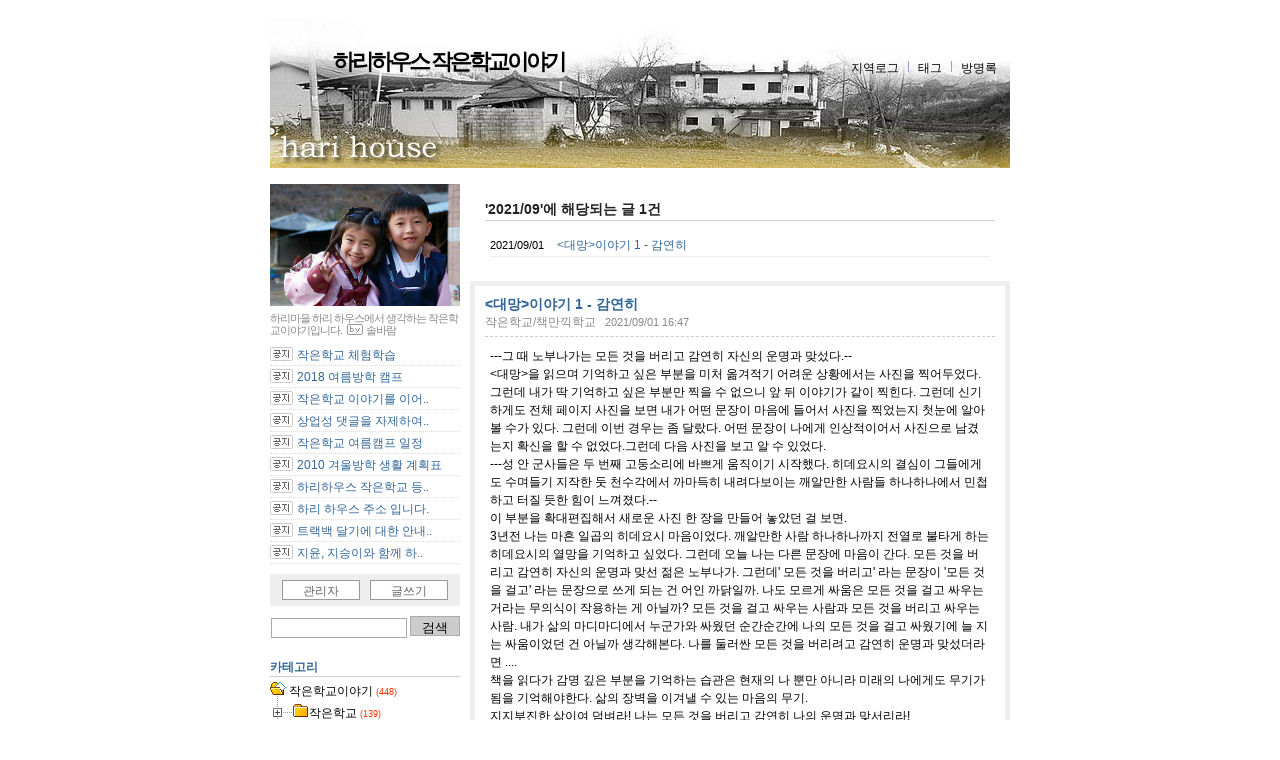

--- FILE ---
content_type: text/html; charset=utf-8
request_url: http://www.harihouse.co.kr/archive/202109
body_size: 41841
content:
<!DOCTYPE html PUBLIC "-//W3C//DTD XHTML 1.0 Transitional//EN"
"http://www.w3.org/TR/xhtml1/DTD/xhtml1-transitional.dtd">
<html xmlns="http://www.w3.org/1999/xhtml">
<head>
<meta http-equiv="Content-Type" content="text/html; charset=utf-8" /> 
<link rel="alternate" type="application/rss+xml" title="하리하우스 작은학교이야기" href="/rss" />
<link rel="stylesheet" media="screen" type="text/css" href="/skin/customize/1/style.css" />
<link rel="stylesheet" media="print" type="text/css" href="/skin/customize/1/images/print.css" />
<link rel="shortcut icon" href="/favicon.ico" />
<title>하리하우스 작은학교이야기 :: &lt;대망&gt;이야기 1 - 감연히</title>
</head>
<body id="tt-body-archive">
<a name="top"></a>
	<!--
		Tattertools 1.1.3 : Transition

		Homepage: http://www.tattertools.com/
		Copyright &copy; 2004-2007. Needlworks / Tatter Network Foundation. All rights reserved. Licensed under the GPL.
	-->
	<script type="text/javascript">
		//<![CDATA[
			var servicePath = "";
			var blogURL = "";
		//]]>
	</script>
	<script type="text/javascript" src="/script/EAF2.js"></script>
	<script type="text/javascript" src="/script/common2.js"></script>
	<script type="text/javascript" src="/script/gallery.js" ></script>
	<script type="text/javascript">
		//<![CDATA[
			function processShortcut(event) {
				if (isIE)
				{
					event = window.event;
					event.target = event.srcElement;
				}

				if (event.altKey || event.ctrlKey)
					return;
				switch (event.target.nodeName) {
					case "INPUT":
					case "SELECT":
					case "TEXTAREA":
						return;
				}
				switch (event.keyCode) {
					case 81: //Q
						window.location = "/owner";
						break;
					case 82: //R
						window.location = "/owner/reader";
						break;
					case 84: //T
						window.location = "/owner/reader/?forceRefresh";
						break;
					case 90: //Z
						window.location = "#recentEntries";
						break;
					case 88: //X
						window.location = "#recentComments";
						break;
					case 67: //C
						window.location = "#recentTrackback";
						break;
				}
			}
			document.onkeydown = processShortcut;

			function addComment(caller, entryId) {
				var oForm = findFormObject(caller);
				if (!oForm)
					return false;
				var request = new HTTPRequest("POST", oForm.action);
				request.onSuccess = function () {
					document.getElementById("entry" + entryId + "Comment").innerHTML = this.getText("/response/commentBlock");
					if(getObject("recentComments") != null)
						document.getElementById("recentComments").innerHTML = this.getText("/response/recentCommentBlock");
					if(getObject("commentCount" + entryId) != null)
						document.getElementById("commentCount" + entryId).innerHTML = this.getText("/response/commentView");
					if(getObject("commentCountOnRecentEntries" + entryId) != null)
						document.getElementById("commentCountOnRecentEntries" + entryId).innerHTML = "(" + this.getText("/response/commentCount") + ")";
				}
				request.onError = function() {
					alert(this.getText("/response/description"));
				}

				var queryString = "key=3803dc7473a44317718f88653e374287";

				tempComment = 'comment_' + entryId;
				tempHomepage = 'homepage_' + entryId;
				tempName = 'name_' + entryId;
				tempPassword = 'password_' + entryId;
				tempSecret = 'secret_' + entryId;

				for (i=0; i<oForm.elements.length; i++) {
					if (queryString != "")
						linker = "&";
					else
						linker = "";

					// disabled 상태이면 패스.
					if (oForm.elements[i].disabled == true)
						continue;

					if (oForm.elements[i].tagName.toLowerCase() == "input") {
						switch (oForm.elements[i].type) {
							case "checkbox":
							case "radio":
								if (oForm.elements[i].checked == true) {
									if (oForm.elements[i].name == tempSecret)
										queryString += linker + oForm.elements[i].name + '=' + encodeURIComponent(oForm.elements[i].value);
									else if (oForm.elements[i].id == tempSecret)
										queryString += linker + oForm.elements[i].id + '=' + encodeURIComponent(oForm.elements[i].value);
									else if (oForm.elements[i].name != '')
										queryString += linker + oForm.elements[i].name + '_' + entryId + '=' + encodeURIComponent(oForm.elements[i].value);
									else if (oForm.elements[i].id != '')
										queryString += linker + oForm.elements[i].id + "=" + encodeURIComponent(oForm.elements[i].value);
								}
								break;
							case "text":
							case "password":
							case "hidden":
							case "button":
							case "submit":
								if (oForm.elements[i].name == tempName)
									queryString += linker + oForm.elements[i].name + '=' + encodeURIComponent(oForm.elements[i].value);
								else if (oForm.elements[i].id == tempName)
									queryString += linker + oForm.elements[i].id + '=' + encodeURIComponent(oForm.elements[i].value);
								else if (oForm.elements[i].name == tempPassword)
									queryString += linker + oForm.elements[i].name + '=' + encodeURIComponent(oForm.elements[i].value);
								else if (oForm.elements[i].id == tempPassword)
									queryString += linker + oForm.elements[i].id + '=' + encodeURIComponent(oForm.elements[i].value);
								else if (oForm.elements[i].name == tempHomepage)
									queryString += linker + oForm.elements[i].name + '=' + encodeURIComponent(oForm.elements[i].value);
								else if (oForm.elements[i].id == tempHomepage)
									queryString += linker + oForm.elements[i].id + '=' + encodeURIComponent(oForm.elements[i].value);
								else if (oForm.elements[i].name != '')
									queryString += linker + oForm.elements[i].name + '_' + entryId + "=" + encodeURIComponent(oForm.elements[i].value);
								else if (oForm.elements[i].id != '')
									queryString += linker + oForm.elements[i].id + "=" + encodeURIComponent(oForm.elements[i].value);
								break;
							//case "file":
							//	break;
						}
					} else if (oForm.elements[i].tagName.toLowerCase() == "select") {
						num = oForm.elements[i].selectedIndex;
						if (oForm.elements[i].name != '')
							queryString += linker + oForm.elements[i].name + '_' + entryId + "=" + encodeURIComponent(oForm.elements[i].options[num].value);
						else if (oForm.elements[i].id != '')
							queryString += linker + oForm.elements[i].id + "=" + encodeURIComponent(oForm.elements[i].options[num].value);
					} else if (oForm.elements[i].tagName.toLowerCase() == "textarea") {
						if (oForm.elements[i].name == tempComment)
							queryString += linker + oForm.elements[i].name + '=' + encodeURIComponent(oForm.elements[i].value);
						else if (oForm.elements[i].name != '')
							queryString += linker + oForm.elements[i].name + '_' + entryId + "=" + encodeURIComponent(oForm.elements[i].value);
						else if (oForm.elements[i].id != '')
							queryString += linker + oForm.elements[i].id + "=" + encodeURIComponent(oForm.elements[i].value);
					}
				}
				request.send(queryString);
			}

			var openWindow='';

			function alignCenter(win,width,height) {
				try{ // sometimes fail.
					win.moveTo(screen.width/2-width/2,screen.height/2-height/2);
				} catch (e) {}
			}

			function deleteComment(id) {
				width = 450;
				height = 400;
				if(openWindow != '') openWindow.close();
				openWindow = window.open("/comment/delete/" + id, "tatter", "width="+width+",height="+height+",location=0,menubar=0,resizable=0,scrollbars=0,status=0,toolbar=0");
				openWindow.focus();
				alignCenter(openWindow,width,height);
			}

			function commentComment(parent) {
				width = 450;
				height = 380;
				if(openWindow != '') openWindow.close();
				openWindow = window.open("/comment/comment/" + parent, "tatter", "width="+width+",height="+height+",location=0,menubar=0,resizable=0,scrollbars=0,status=0,toolbar=0");
				openWindow.focus();
				alignCenter(openWindow,width,height);
			}

			function editEntry(parent,child) {
				width =  1020;
				height = 550;
				if(openWindow != '') openWindow.close();
				openWindow = window.open("/owner/entry/edit/" + parent + "?popupEditor&returnURL=" + child,"tatter", "width="+width+",height="+height+",location=0,menubar=0,resizable=1,scrollbars=1,status=0,toolbar=0");
				openWindow.focus();
				alignCenter(openWindow,width,height);
			}

			function guestbookComment(parent) {
				width = 450;
				height = 360;
				if(openWindow != '') openWindow.close();
				openWindow = window.open("/comment/comment/" + parent, "tatter", "width="+width+",height="+height+",location=0,menubar=0,resizable=0,scrollbars=0,status=0,toolbar=0");
				openWindow.focus();
				alignCenter(openWindow,width,height);
			}

			function sendTrackback(id) {
				width = 700;
				height = 500;
				if(openWindow != '') openWindow.close();
				openWindow = window.open("/trackback/send/" + id, "tatter", "width=580,height=400,location=0,menubar=0,resizable=1,scrollbars=1,status=0,toolbar=0");
				openWindow.focus();
				alignCenter(openWindow,width,height);
			}

			function copyUrl(url){
				if(isIE) {
					window.clipboardData.setData('Text',url);
					window.alert("엮인글 주소가 복사되었습니다.");
				}
			}


			function deleteTrackback(id,entryId) {
				alert('실패했습니다.');
			}
			function reloadEntry(id) {
				var password = document.getElementById("entry" + id + "password");
				if (!password) {
					passwords = document.getElementsByName("entry" + id + "password");
					if (passwords != null && passwords.Count > 0)
						password = passwords;
				}
				if (!password)
					return;
				document.cookie = "GUEST_PASSWORD=" + escape(password.value) + ";path=";

				window.location.href = window.location.href;
			}
		//]]>
	</script>

	<div id="container">
		<div id="header">

			<h1><a href="/">하리하우스 작은학교이야기</a></h1>
			<div class="blogMenu">

				<ul>
					<li class="tab_localog"><a href="/location">지역로그</a></li>
					<li class="tab_taglog"><a href="/tag">태그</a></li>
					<li class="tab_guestbook"><a href="/guestbook">방명록</a></li>
				</ul>
			</div>
		</div>
		<!-- header close -->
		<hr />


		<div id="content">
			
				<div class="searchList">
					<h3>'2021/09'에 해당되는 글 1건</h3>
					<ol>
						
							<li>
								<span class="date">2021/09/01</span>
								<a href="/596">&lt;대망&gt;이야기 1 - 감연히</a>
								<span class="cnt"></span>
							</li>
						
					</ol>
				</div>
			

			

			

			

			

			
			
			

			
				<div class="entry">
					<div class="titleWrap">
						<h2><a href="/596">&lt;대망&gt;이야기 1 - 감연히</a></h2>
						<span class="category"><a href="/category/작은학교/책만끽학교">작은학교/책만끽학교</a> </span>
						<span class="date">2021/09/01 16:47</span>
						
					</div><!-- titleWrap close -->

					<div class="article">
						---그 때 노부나가는 모든 것을 버리고 감연히 자신의 운명과 맞섰다.--<br>
<대망>을 읽으며 기억하고 싶은 부분을 미처 옮겨적기 어려운 상황에서는 사진을 찍어두었다. 그런데 내가 딱 기억하고 싶은 부분만 찍을 수 없으니 앞 뒤 이야기가 같이 찍힌다. 그런데 신기하게도 전체 페이지 사진을 보면 내가 어떤 문장이 마음에 들어서 사진을 찍었는지 첫눈에 알아볼 수가 있다. 그런데 이번 경우는 좀 달랐다. 어떤 문장이 나에게 인상적이어서 사진으로 남겼는지 확신을 할 수 없었다.그런데 다음 사진을 보고 알 수 있었다.<br>  
---성 안 군사들은 두 번째 고둥소리에 바쁘게 움직이기 시작했다. 히데요시의 결심이 그들에게도 수며들기 지작한 둣 천수각에서 까마득히 내려다보이는 깨알만한 사람들 하나하나에서 민첩하고 터질 듯한 힘이 느껴졌다.--<br>
이 부분을 확대편집해서 새로운 사진 한 장을 만들어 놓았던 걸 보면.<br>
3년전 나는 마흔 일곱의 히데요시 마음이었다. 깨알만한 사람 하나하나까지 전열로 불타게 하는 히데요시의 열망을 기억하고 싶었다. 그런데 오늘 나는 다른 문장에 마음이 간다. 모든 것을 버리고 감연히 자신의 운명과 맞선 젊은 노부나가. 그런데' 모든 것을 버리고' 라는 문장이 '모든 것을 걸고' 라는 문장으로 쓰게 되는 건 어인 까닭일까. 나도 모르게 싸움은 모든 것을 걸고 싸우는 거라는 무의식이 작용하는 게 아닐까?  모든 것을 걸고 싸우는 사람과 모든 것을 버리고 싸우는 사람. 내가 삶의 마디마디에서 누군가와 싸웠던 순간순간에 나의 모든 것을 걸고 싸웠기에 늘 지는 싸움이었던 건 아닐까 생각해본다. 나를 둘러싼 모든 것을 버리려고 감연히 운명과 맞섰더라면 ....<br>

책을 읽다가 감명 깊은 부분을 기억하는 습관은 현재의 나 뿐만 아니라 미래의 나에게도 무기가 됨을 기억해야한다. 삶의 장벽을 이겨낼 수 있는 마음의 무기.<br>

지지부진한 삶이여 덤벼라! 나는 모든 것을 버리고 감연히 나의 운명과 맞서리라!<br>

					</div>

					
						<div class="tagTrail">
							<span class="tagText">TAG </span> <a href="http://www.harihouse.co.kr/tag/감연히" rel="tag">감연히</a>,
<a href="http://www.harihouse.co.kr/tag/노부나가" rel="tag">노부나가</a>,
<a href="http://www.harihouse.co.kr/tag/대망" rel="tag">대망</a>,
<a href="http://www.harihouse.co.kr/tag/책읽기" rel="tag">책읽기</a>,
<a href="http://www.harihouse.co.kr/tag/히데요시" rel="tag">히데요시</a>
						</div>
					

					<div class="actionTrail">
						<a href="#tb" onclick="alert('이 글에는 글을 걸 수 없습니다.'); return false">
						받은 트랙백이 없고
						</a>
						, 
						<a href="#rp" onclick="toggleLayer('entry596Comment'); return false">
						댓글이 없습니다.
						</a> 
					</div>

					<div id="entry596Trackback" style="display:none">
						<div class="trackback">
							<h3>트랙백 주소 :: <span onclick="copyUrl('http://www.harihouse.co.kr/trackback/596')">http://www.harihouse.co.kr/trackback/596</span></h3>
							
						</div><!-- trackback close -->
					</div>

					<div id="entry596Comment" style="display:block">
						<div class="comment">
							<h3>댓글을 달아 주세요 </h3>
							<div class="commentList">
								
							</div><!-- commentList close -->

							<form method="post" action="/comment/add/596" onsubmit="return false" style="margin: 0">
								<div class="commentWrite">
									
										
											<p>
												<input type="text" name="name" value="" />
												<label for="name"> : 이름 </label>
											</p>
											<p>
												<input type="password" maxlength="8" name="password" value="" />
												<label for="password"> : 패스워드 </label>
											</p>
											<p>
												<input type="text" class="homepage" name="homepage" value="http://"/>
												<label for="homepage"> : 홈페이지 </label>
											</p>
										
										<p class="secretWrap">
											<input type="checkbox" name="secret" class="checkbox" />
											<label for="secret"> 비밀글 </label>
										</p>
									
									<p>
										<textarea name="comment" rows="10" cols="50"></textarea>
									</p>
									<p>
										<input type="submit" value="댓글 달기" onclick="addComment(this, 596); return false;" class="submit" />
									</p>
								</div><!-- commentWrite close -->
							</form>

						</div><!-- comment close -->
					</div>
				</div><!-- entry close -->
			

			
				<div class="paging">
					<a  class="prev">◀ 이전페이지 </a>
					<span class="numbox">
						
						<a  class="num"> <span class="selected" >1</span></a>
						
					</span>
					<a  class="next">다음페이지 ▶</a>
				</div>
			
		</div><!-- content close -->
		<hr />

		<div id="sidebar">
			
				<!-- 블로그 로고 모듈 -->
					<div class="blogImage"><img src="/attach/1/1140713593.jpg" alt="블로그 이미지" /></div>
					<div class="blogDesc">하리마을 하리 하우스에서 생각하는 작은학교이야기입니다. <span class="userID">솔바람</span></div>
				
				 <!-- 공지사항 모듈 -->
					
						<div class="notice">
							<ul>
								
									<li><a href="/notice/595">작은학교 체험학습</a> </li>
								
									<li><a href="/notice/593">2018 여름방학 캠프</a> </li>
								
									<li><a href="/notice/582">작은학교 이야기를 이어..</a> </li>
								
									<li><a href="/notice/581">상업성 댓글을 자제하여..</a> </li>
								
									<li><a href="/notice/525">작은학교 여름캠프 일정</a> </li>
								
									<li><a href="/notice/494">2010 겨울방학 생활 계획표</a> </li>
								
									<li><a href="/notice/397">하리하우스 작은학교 등..</a> </li>
								
									<li><a href="/notice/101">하리 하우스 주소 입니다.</a> </li>
								
									<li><a href="/notice/23">트랙백 달기에 대한 안내..</a> </li>
								
									<li><a href="/notice/10">지윤,  지승이와 함께 하..</a> </li>
								
							</ul>
						</div>
					
				
				<!-- 관리자 모듈 -->
					<div class="adminMenu">
						<ul>
							<li class="tab_admin"><a href="/owner">관리자</a></li>
							<li class="tab_write"><a href="/owner/entry/post">글쓰기</a></li>
						</ul>
					</div>	
				
				<!-- 검색 모듈 -->
					<div class="search">
						
							<input type="text" name="search" value="" onkeypress="if (event.keyCode == 13) { try{window.location.href='/search/' + document.getElementsByName('search')[0].value.replaceAll('%', '%25'); return false;}catch(e){} }"/>
							<input value="검색" type="button" onclick="try{window.location.href='/search/' + document.getElementsByName('search')[0].value.replaceAll('%', '%25'); return false;}catch(e){}" class="submit"/>
						
					</div>
				
				<!-- 카테고리 모듈 -->
					<div class="category">
						<h3>카테고리</h3>
						<script type="text/javascript">
	//<![CDATA[
		var expanded = false;
		function expandTree() {
			expandFolder(27, true);
			expandFolder(26, true);
			expandFolder(28, true);
		}

		function expandFolder(category, expand) {
			var oLevel1 = document.getElementById("category_" + category);
			var oImg = oLevel1.getElementsByTagName("img")[0];
			switch (expand) {
				case true:
					oImg.src = "/image/tree/folder_yellow/tab_opened.gif";
					showLayer("category_" + category + "_children");
					return true;
				case false:
					oImg.src = "/image/tree/folder_yellow/tab_closed.gif";
					hideLayer("category_" + category + "_children");
					return true;
			}
			return false;
		}

		function toggleFolder(category) {
			var oLevel1 = document.getElementById("category_" + category);
			var oImg = oLevel1.getElementsByTagName("img")[0];
			switch (oImg.src.substr(oImg.src.length - 10, 6)) {
				case "isleaf":
					return true;
				case "closed":
					oImg.src = "/image/tree/folder_yellow/tab_opened.gif";
					showLayer("category_" + category + "_children");
					expanded = true;
					return true;
				case "opened":
					oImg.src = "/image/tree/folder_yellow/tab_closed.gif";
					hideLayer("category_" + category + "_children");
					expanded = false;
					return true;
			}
			return false;
		}
		var selectedNode = 0;
		function selectNode(category) {
			try {
				var root = document.getElementById('treeComponent');
				var prevSelectedNode= root.getAttribute('currentselectednode');
				var oLevel = document.getElementById("category_" + selectedNode);
				var oChild = oLevel.getElementsByTagName("table")[0];

				oChild.style.color = "#000000";
				oChild.style.backgroundColor = "#ffffff"
				root.setAttribute('currentselectednode',category);
				document.getElementById('text_'+selectedNode).style.color="#000000";

				var oLevel = document.getElementById("category_" + category);
				var oChild = oLevel.getElementsByTagName("table")[0];
				oChild.style.color = "#000000";
				oChild.style.backgroundColor = "#eeeeee"
				document.getElementById('text_'+category).style.color="#000000";

				selectedNode = category;
			} catch(e) {
				alert(e.message);
			}

		}

		function setTreeStyle(skin) {
			try {
				treeNodes = document.getElementsByName("treeNode");
				for(var i=0; i<treeNodes.length; i++) {
					if( ('category_'+selectedNode) == (treeNodes[i].getAttribute('id').value) ) {
						var oLevel = document.getElementById('category_'+i);
						var oChild = oLevel.getElementsByTagName("table")[0];
						oChild.style.color ='#'+skin['activeItemColor'];
						if (skin['activeItemBgColor'] != '' && skin['activeItemBgColor'] != undefined) {
							oChild.style.backgroundColor ='#'+skin['activeItemBgColor'];
						} else {
							oChild.style.backgroundColor ="";
						}
						alert(oChild.style.backgroundColor);
					} else{
						var oLevel = document.getElementById("category_" + i);
						var oChild = oLevel.getElementsByTagName("table")[0];
						oChild.style.color ='#'+skin['colorOnTree'];
						oChild.style.backgroundColor ='#'+skin['bgColorOnTree'];
						var oLevel = document.getElementById('text_'+i).style.color='#'+skin['colorOnTree'];
						alert(document.getElementById('text_'+i).style.color);
					}
				}
			} catch(e) {
				alert(e.message);
			}
		}
	//]]>
</script>
		<table id="treeComponent"  cellpadding="0" cellspacing="0" style="width: 100%;"><tr>
	<td>
		<table id="category_0"  cellpadding="0" cellspacing="0"><tr>
			<td class="ib" style="font-size: 1px"><img src="/image/tree/folder_yellow/tab_top.gif" width="16" onclick="expandTree()" alt="" /></td>
			<td valign="top" style="font-size:9pt; padding-left:3px">
				<table onclick="" id="imp0" cellpadding="0" cellspacing="0" style="background-color: #ffffff;"><tr>
										<td class="branch3" onclick="window.location.href='/category'"><div id="text_0" style=" color: #000000;">작은학교이야기 <span class="c_cnt">(448)</span></div></td>
				</tr></table>
			</td>
		</tr></table>

		<table   id="category_27" cellpadding="0" cellspacing="0"><tr>
			<td class="ib" style="width:39px; font-size: 1px; background-image: url('/image/tree/folder_yellow/navi_back_noactive.gif')"><a class="click" onclick="toggleFolder('27')"><img src="/image/tree/folder_yellow/tab_closed.gif" width="39" alt="" /></a></td>
			<td>
				<table cellpadding="0" cellspacing="0" style="background-color: #ffffff;"><tr>
					<td class="branch3" onclick="window.location.href='/category/작은학교'"><div id="text_27" style="color: #000000;">작은학교 <span class="c_cnt">(139)</span></div></td>
				</tr></table>
			</td>
		</tr></table>
		<div id="category_27_children" style="display:none">
				<table id="category_46"  cellpadding="0" cellspacing="0"><tr>
				<td style="width:39px; font-size: 1px"><img src="/image/tree/folder_yellow/navi_back_active.gif" width="17" height="18" alt="" /><img src="/image/tree/folder_yellow/tab_treed.gif" width="22" alt="" /></td>
				<td>
					<table onclick="window.location.href='/category/작은학교/자유만끽학교'" cellpadding="0" cellspacing="0" style="background-color: #ffffff;"><tr>
					<td class="branch3"><div id="text_46" style="color: #000000;">자유만끽학교 <span class="c_cnt">(39)</span></div></td>
					</tr></table>
				</td>
				</tr></table>
				<table id="category_41"  cellpadding="0" cellspacing="0"><tr>
				<td style="width:39px; font-size: 1px"><img src="/image/tree/folder_yellow/navi_back_active.gif" width="17" height="18" alt="" /><img src="/image/tree/folder_yellow/tab_treed.gif" width="22" alt="" /></td>
				<td>
					<table onclick="window.location.href='/category/작은학교/자연만끽학교'" cellpadding="0" cellspacing="0" style="background-color: #ffffff;"><tr>
					<td class="branch3"><div id="text_41" style="color: #000000;">자연만끽학교 <span class="c_cnt">(19)</span></div></td>
					</tr></table>
				</td>
				</tr></table>
				<table id="category_52"  cellpadding="0" cellspacing="0"><tr>
				<td style="width:39px; font-size: 1px"><img src="/image/tree/folder_yellow/navi_back_active.gif" width="17" height="18" alt="" /><img src="/image/tree/folder_yellow/tab_treed.gif" width="22" alt="" /></td>
				<td>
					<table onclick="window.location.href='/category/작은학교/먹거리만끽학교'" cellpadding="0" cellspacing="0" style="background-color: #ffffff;"><tr>
					<td class="branch3"><div id="text_52" style="color: #000000;">먹거리만끽학교 <span class="c_cnt">(24)</span></div></td>
					</tr></table>
				</td>
				</tr></table>
				<table id="category_47"  cellpadding="0" cellspacing="0"><tr>
				<td style="width:39px; font-size: 1px"><img src="/image/tree/folder_yellow/navi_back_active.gif" width="17" height="18" alt="" /><img src="/image/tree/folder_yellow/tab_treed_end.gif" width="22" alt="" /></td>
				<td>
					<table onclick="window.location.href='/category/작은학교/책만끽학교'" cellpadding="0" cellspacing="0" style="background-color: #ffffff;"><tr>
					<td class="branch3"><div id="text_47" style="color: #000000;">책만끽학교 <span class="c_cnt">(43)</span></div></td>
					</tr></table>
				</td>
				</tr></table>
		</div>
		<table   id="category_26" cellpadding="0" cellspacing="0"><tr>
			<td class="ib" style="width:39px; font-size: 1px; background-image: url('/image/tree/folder_yellow/navi_back_noactive.gif')"><a class="click" onclick="toggleFolder('26')"><img src="/image/tree/folder_yellow/tab_closed.gif" width="39" alt="" /></a></td>
			<td>
				<table cellpadding="0" cellspacing="0" style="background-color: #ffffff;"><tr>
					<td class="branch3" onclick="window.location.href='/category/이야기'"><div id="text_26" style="color: #000000;">이야기 <span class="c_cnt">(304)</span></div></td>
				</tr></table>
			</td>
		</tr></table>
		<div id="category_26_children" style="display:none">
				<table id="category_31"  cellpadding="0" cellspacing="0"><tr>
				<td style="width:39px; font-size: 1px"><img src="/image/tree/folder_yellow/navi_back_active.gif" width="17" height="18" alt="" /><img src="/image/tree/folder_yellow/tab_treed.gif" width="22" alt="" /></td>
				<td>
					<table onclick="window.location.href='/category/이야기/살아가는%20이야기'" cellpadding="0" cellspacing="0" style="background-color: #ffffff;"><tr>
					<td class="branch3"><div id="text_31" style="color: #000000;">살아가는 이야기 <span class="c_cnt">(101)</span></div></td>
					</tr></table>
				</td>
				</tr></table>
				<table id="category_32"  cellpadding="0" cellspacing="0"><tr>
				<td style="width:39px; font-size: 1px"><img src="/image/tree/folder_yellow/navi_back_active.gif" width="17" height="18" alt="" /><img src="/image/tree/folder_yellow/tab_treed.gif" width="22" alt="" /></td>
				<td>
					<table onclick="window.location.href='/category/이야기/내%20딸%20이야기'" cellpadding="0" cellspacing="0" style="background-color: #ffffff;"><tr>
					<td class="branch3"><div id="text_32" style="color: #000000;">내 딸 이야기 <span class="c_cnt">(81)</span></div></td>
					</tr></table>
				</td>
				</tr></table>
				<table id="category_33"  cellpadding="0" cellspacing="0"><tr>
				<td style="width:39px; font-size: 1px"><img src="/image/tree/folder_yellow/navi_back_active.gif" width="17" height="18" alt="" /><img src="/image/tree/folder_yellow/tab_treed.gif" width="22" alt="" /></td>
				<td>
					<table onclick="window.location.href='/category/이야기/내%20아들%20이야기'" cellpadding="0" cellspacing="0" style="background-color: #ffffff;"><tr>
					<td class="branch3"><div id="text_33" style="color: #000000;">내 아들 이야기 <span class="c_cnt">(48)</span></div></td>
					</tr></table>
				</td>
				</tr></table>
				<table id="category_42"  cellpadding="0" cellspacing="0"><tr>
				<td style="width:39px; font-size: 1px"><img src="/image/tree/folder_yellow/navi_back_active.gif" width="17" height="18" alt="" /><img src="/image/tree/folder_yellow/tab_treed.gif" width="22" alt="" /></td>
				<td>
					<table onclick="window.location.href='/category/이야기/학교%20만든%20이야기'" cellpadding="0" cellspacing="0" style="background-color: #ffffff;"><tr>
					<td class="branch3"><div id="text_42" style="color: #000000;">학교 만든 이야기 <span class="c_cnt">(36)</span></div></td>
					</tr></table>
				</td>
				</tr></table>
				<table id="category_44"  cellpadding="0" cellspacing="0"><tr>
				<td style="width:39px; font-size: 1px"><img src="/image/tree/folder_yellow/navi_back_active.gif" width="17" height="18" alt="" /><img src="/image/tree/folder_yellow/tab_treed_end.gif" width="22" alt="" /></td>
				<td>
					<table onclick="window.location.href='/category/이야기/사람들%20이야기'" cellpadding="0" cellspacing="0" style="background-color: #ffffff;"><tr>
					<td class="branch3"><div id="text_44" style="color: #000000;">사람들 이야기 <span class="c_cnt">(37)</span></div></td>
					</tr></table>
				</td>
				</tr></table>
		</div>
		<table   id="category_28" cellpadding="0" cellspacing="0"><tr>
			<td class="ib" style="width:39px; font-size: 1px; background-image: url('/image/tree/folder_yellow/navi_back_noactive_end.gif')"><a class="click" onclick="toggleFolder('28')"><img src="/image/tree/folder_yellow/tab_closed.gif" width="39" alt="" /></a></td>
			<td>
				<table cellpadding="0" cellspacing="0" style="background-color: #ffffff;"><tr>
					<td class="branch3" onclick="window.location.href='/category/우리집주치의'"><div id="text_28" style="color: #000000;">우리집주치의 <span class="c_cnt">(3)</span></div></td>
				</tr></table>
			</td>
		</tr></table>
		<div id="category_28_children" style="display:none">
				<table id="category_48"  cellpadding="0" cellspacing="0"><tr>
				<td style="width:39px; font-size: 1px"><img src="/image/tree/folder_yellow/navi_back_active_end.gif" width="17" height="18" alt="" /><img src="/image/tree/folder_yellow/tab_treed_end.gif" width="22" alt="" /></td>
				<td>
					<table onclick="window.location.href='/category/우리집주치의/민간요법%20이야기'" cellpadding="0" cellspacing="0" style="background-color: #ffffff;"><tr>
					<td class="branch3"><div id="text_48" style="color: #000000;">민간요법 이야기 <span class="c_cnt">(3)</span></div></td>
					</tr></table>
				</td>
				</tr></table>
		</div>
	</td></tr></table>

					</div>
				
				<!-- 태그목록 모듈 -->
					<div class="tagbox">
						<h3>태그목록</h3>
						<ul>
							
								<li><a href="/tag/얼갈이%20배추김치" class="cloud5"> 얼갈이 배추김치</a></li>
							
								<li><a href="/tag/사과가%20쿵!" class="cloud5"> 사과가 쿵!</a></li>
							
								<li><a href="/tag/밥풀과자" class="cloud5"> 밥풀과자</a></li>
							
								<li><a href="/tag/자녀교육지침서" class="cloud5"> 자녀교육지침서</a></li>
							
								<li><a href="/tag/1박2일%20키즈%20카페" class="cloud5"> 1박2일 키즈 카페</a></li>
							
								<li><a href="/tag/수%20교구%20매실씨" class="cloud5"> 수 교구 매실씨</a></li>
							
								<li><a href="/tag/소년소녀%20세계문학전집" class="cloud5"> 소년소녀 세계문학전집</a></li>
							
								<li><a href="/tag/중간고사" class="cloud5"> 중간고사</a></li>
							
								<li><a href="/tag/뉘른베르크의%20난로" class="cloud5"> 뉘른베르크의 난로</a></li>
							
								<li><a href="/tag/반대표" class="cloud5"> 반대표</a></li>
							
								<li><a href="/tag/쟁기질" class="cloud5"> 쟁기질</a></li>
							
								<li><a href="/tag/신재용" class="cloud5"> 신재용</a></li>
							
								<li><a href="/tag/수돗물총" class="cloud5"> 수돗물총</a></li>
							
								<li><a href="/tag/단양%20지역%20캠프" class="cloud5"> 단양 지역 캠프</a></li>
							
								<li><a href="/tag/다시%20쓰는%20밥상%20이야기" class="cloud5"> 다시 쓰는 밥상 이야기</a></li>
							
								<li><a href="/tag/10년%20후%20세상" class="cloud5"> 10년 후 세상</a></li>
							
								<li><a href="/tag/과학수업" class="cloud5"> 과학수업</a></li>
							
								<li><a href="/tag/인성교육" class="cloud5"> 인성교육</a></li>
							
								<li><a href="/tag/네티켓" class="cloud5"> 네티켓</a></li>
							
								<li><a href="/tag/호연지기" class="cloud5"> 호연지기</a></li>
							
						</ul>
					</div>
				
				<!-- 최근 포스트 모듈 -->
					<div class="recentPost">
						<h3>최근에 올라온 글 </h3>
						<ul>
							
								<li>
									<a href="/601"> &lt;대망&gt;이야기9-난세, 부처...</a>
									<span class="cnt"><span id="commentCountOnRecentEntries601">(69)</span></span>
								</li>
							
								<li>
									<a href="/600"> &lt;대망&gt;이야기 8 - 난세, 남녀.</a>
									<span class="cnt"><span id="commentCountOnRecentEntries600"></span></span>
								</li>
							
								<li>
									<a href="/599"> &lt;대망&gt;이야기  7 - 신불.</a>
									<span class="cnt"><span id="commentCountOnRecentEntries599"></span></span>
								</li>
							
								<li>
									<a href="/598"> &lt;대망&gt;이야기 3 - 난세의...</a>
									<span class="cnt"><span id="commentCountOnRecentEntries598"></span></span>
								</li>
							
								<li>
									<a href="/597"> &lt;대망&gt; 이야기 2- 폭포수처...</a>
									<span class="cnt"><span id="commentCountOnRecentEntries597"></span></span>
								</li>
							
								<li>
									<a href="/596"> &lt;대망&gt;이야기 1 - 감연히.</a>
									<span class="cnt"><span id="commentCountOnRecentEntries596"></span></span>
								</li>
							
								<li>
									<a href="/594"> 꿈의 작은학교이야기.</a>
									<span class="cnt"><span id="commentCountOnRecentEntries594"></span></span>
								</li>
							
								<li>
									<a href="/592"> 통일소녀의 꿈, &lt;제 1회 남...</a>
									<span class="cnt"><span id="commentCountOnRecentEntries592"></span></span>
								</li>
							
								<li>
									<a href="/591"> 내가 이 세상에서 이해하지...</a>
									<span class="cnt"><span id="commentCountOnRecentEntries591"></span></span>
								</li>
							
								<li>
									<a href="/590"> 물리학- 빛, 소리 전기를...</a>
									<span class="cnt"><span id="commentCountOnRecentEntries590"></span></span>
								</li>
							
						</ul>
					</div>
				
				<!-- 최근 댓글 모듈 -->
					<div class="recentComment">
						<h3>최근에 달린 댓글</h3>
						<ul id="recentComments">
							
								<li>
									<a href="/601#comment2711628">&lt;a href=&quot;https://search.dana...</a>
									<span class="name">솔루</span>
									<span class="date">2025</span>
								</li>
							
								<li>
									<a href="/449#comment2711627">&lt;a href=&quot;https://search.dana...</a>
									<span class="name">솔루</span>
									<span class="date">2025</span>
								</li>
							
								<li>
									<a href="/449#comment2711626">&lt;a href=&quot;https://search.dana...</a>
									<span class="name">솔루</span>
									<span class="date">2025</span>
								</li>
							
								<li>
									<a href="/449#comment2711625">&lt;a href=&quot;https://search.dana...</a>
									<span class="name">슬롯시</span>
									<span class="date">2025</span>
								</li>
							
								<li>
									<a href="/601#comment2711624">&lt;a href=&quot;https://search.dana...</a>
									<span class="name">슬롯시</span>
									<span class="date">2025</span>
								</li>
							
								<li>
									<a href="/449#comment2711623">&lt;a href=&quot;https://search.dana...</a>
									<span class="name">슬롯시</span>
									<span class="date">2025</span>
								</li>
							
								<li>
									<a href="/449#comment2711622">&lt;a href=&quot;https://search.dana...</a>
									<span class="name">슬롯시</span>
									<span class="date">2025</span>
								</li>
							
						</ul>
					</div>
				
				<!-- 최근 트랙백 모듈 -->
					<div class="recentTrackback">
						<h3>최근에 받은 트랙백</h3>
						<ul>
							
						</ul>
					</div>
				
				<!-- 최근 보관함 모듈 -->
					<div class="archive">
						<h3>글 보관함</h3>
						<ul>
							
								<li>
									<a href="/archive/202208">2022/08 </a>
									<span class="cnt">(1)</span>
								</li>
							
								<li>
									<a href="/archive/202203">2022/03 </a>
									<span class="cnt">(2)</span>
								</li>
							
								<li>
									<a href="/archive/202110">2021/10 </a>
									<span class="cnt">(2)</span>
								</li>
							
								<li>
									<a href="/archive/202109">2021/09 </a>
									<span class="cnt">(1)</span>
								</li>
							
								<li>
									<a href="/archive/202108">2021/08 </a>
									<span class="cnt">(1)</span>
								</li>
							
						</ul>
					</div>
				
				<!-- 달력 모듈 -->
					<div class="calendar">
						<h3>달력</h3>
						<table class="tt-calendar" cellpadding="0" cellspacing="1" style="width: 100%; table-layout: fixed">
	<caption class="cal_month">
		<a href="/archive/202108" title="1개월 앞의 달력을 보여줍니다.">&laquo;</a>
		&nbsp;
		<a href="/archive/202109" title="현재 달의 달력을 보여줍니다.">2021/09</a>
		&nbsp;
		<a href="/archive/202110" title="1개월 뒤의 달력을 보여줍니다.">&raquo;</a>
	</caption>
	<thead>
		<tr>
			<th class="cal_week2">일</th>
			<th class="cal_week1">월</th>
			<th class="cal_week1">화</th>
			<th class="cal_week1">수</th>
			<th class="cal_week1">목</th>
			<th class="cal_week1">금</th>
			<th class="cal_week1">토</th>
		</tr>
	</thead>
	<tbody>
		<tr class="cal_week cal_current_week">
			<td class="cal_day1">&nbsp;</td>
			<td class="cal_day1">&nbsp;</td>
			<td class="cal_day1">&nbsp;</td>
			<td class=" cal_day cal_day3"><a class="cal_click" href="/archive/20210901">1</a></td>
			<td class=" cal_day cal_day3">2</td>
			<td class=" cal_day cal_day3">3</td>
			<td class=" cal_day cal_day3">4</td>
		</tr>
		<tr class="cal_week">
			<td class=" cal_day cal_day_sunday cal_day3">5</td>
			<td class=" cal_day cal_day3">6</td>
			<td class=" cal_day cal_day3">7</td>
			<td class=" cal_day cal_day3">8</td>
			<td class=" cal_day cal_day3">9</td>
			<td class=" cal_day cal_day3">10</td>
			<td class=" cal_day cal_day3">11</td>
		</tr>
		<tr class="cal_week">
			<td class=" cal_day cal_day_sunday cal_day3">12</td>
			<td class=" cal_day cal_day3">13</td>
			<td class=" cal_day cal_day3">14</td>
			<td class=" cal_day cal_day3">15</td>
			<td class=" cal_day cal_day3">16</td>
			<td class=" cal_day cal_day3">17</td>
			<td class=" cal_day cal_day3">18</td>
		</tr>
		<tr class="cal_week">
			<td class=" cal_day cal_day_sunday cal_day3">19</td>
			<td class=" cal_day cal_day3">20</td>
			<td class=" cal_day cal_day3">21</td>
			<td class=" cal_day cal_day3">22</td>
			<td class=" cal_day cal_day3">23</td>
			<td class=" cal_day cal_day3">24</td>
			<td class=" cal_day cal_day3">25</td>
		</tr>
		<tr class="cal_week">
			<td class=" cal_day cal_day_sunday cal_day3">26</td>
			<td class=" cal_day cal_day3">27</td>
			<td class=" cal_day cal_day3">28</td>
			<td class=" cal_day cal_day3">29</td>
			<td class=" cal_day cal_day3">30</td>
			<td class="cal_day2">&nbsp;</td>
			<td class="cal_day2">&nbsp;</td>
		</tr>
	</tbody>
</table>

					</div>
				
				<!-- 링크 모듈 -->
					<div class="link">
						<h3>링크</h3>
						<ul>
							
						</ul>
					</div>
				
				<!-- 카운터 모듈 -->
					<div class="counter">
						<ul>
							<li class="total">Total : 1723026 </li>
							<li class="today">Today : 1026</li>
							<li class="yesterday">Yesterday : 1058</li>
						</ul>
					</div>
				<a href="http://www.harihouse.co.kr" ><img src="/banner/image/harihouse_copyright.gif" /></a><div class="SB_Spacer" style="height:10px;"></div>
			
		</div><!-- sidebar close -->
		<hr />

		<div id="footer">
			<div class="menu">
				<a href="/location">지역로그</a> :
				<a href="/tag">태그</a> :
				<a href="/guestbook">방명록</a> :
				<a href="/owner">관리자</a> : 
				<a href="/owner/entry/post">글쓰기</a>
			</div>
			<div class="copyright">
				<a href="/"> 솔바람</a>’s Blog is powered by 
				<a href="http://tattertools.com" onclick="window.open(this.href); return false">Tattertools 1.1.3 : Transition</a> /
				Designed by <a href="http://plyfly.net" onclick="window.open(this.href); return false">plyfly.net</a>
			</div>
		</div>
	</div><!-- container close -->
	<script type="text/javascript">
		//<![CDATA[
			updateFeed();
		//]]>
	</script>

</body>
</html>

--- FILE ---
content_type: text/css
request_url: http://www.harihouse.co.kr/skin/customize/1/style.css
body_size: 19039
content:
@charset "utf-8";
/* 반드시 들어가야 하는 스타일 시작 */

/* 본문 공통 */
body{
		font:0.75em/1.5 Dotum, Verdana, AppleGothic, Sans-serif;
		background-color:#fff;
		color:#000;
}
a:link          { color:#369;     text-decoration:none;}
a:visited       { color:#369;     text-decoration:none;}
a:hover         { color:#666;     text-decoration:underline;}
a:active        { color:#666;     text-decoration:none;}

/* 페이징 - 현재 페이지 */
    .selected               { font-weight:bold;  color:#f30;}

    div.no-more-prev a.prev,
    div.no-more-next a.next { color:#ccc; font:1.1em Dotum, Arial, sans-serif;}

.paging           { padding-top:10px;  text-align:center;  font:10px Tahoma;}
.paging .numbox   { border-left:1px solid #ccc; padding-left:6px; margin-left:6px;}
.paging .num      { border-right:1px solid #ccc; padding-right:6px; margin-right:6px;}
.paging .prev,
.paging .next     { font:1.1em Dotum, Arial, sans-serif;}

/* 카테고리 - 이미지 버튼 */
    .ib                     { cursor:pointer;}
/* 카테고리 - 트리 셀 */
    .branch3                { cursor:pointer;}
/* 카테고리 - 카테고리 옆 개수 스타일 */
    .c_cnt                  { font:0.75em Tahoma, Helvetica, Arial, Gulim, sans-serif;  color:#f30;}

/* 달력 월 표시 */
    .cal_month              { font:0.95em Verdana, Helvetica, Arial, Gulim, sans-serif;  height:18px; font-weight:bold;}
/* 달력 요일 표시(th 영역) */
    .cal_week1              { font:0.95em Dotum, Arial, sans-serif;  height:18px;  font-weight:normal;}
/* 달력 일요일 표시(th 영역) */
    .cal_week2              { font:0.95em Dotum, Arial, sans-serif;  color:#f30; }

/* 달력 Week(tr 영역)  */
    .cal_week               { background-color:#fff;}
    .cal_current_week       { background-color:#eee;}

/* 달력 Day(td 영역) */
    .cal_day                { font:0.95em Verdana, Helvetica, Arial, Gulim, sans-serif;  color:#999;  text-align:center;}
/* 달력 Day, 일요일 (td 영역)  */
    .cal_day_sunday         { color:#f30 !important;}
    .cal_day_sunday a        { color:#f30 !important;}

/* 달력 지난 달 날짜 표시(td)   */
    .cal_day1               { color:#ccc;}
/* 달력 다음 달 날짜 표시(td)   */
    .cal_day2               { color:#ccc;}
/* 달력 이번 달 날짜 표시(td) */
    .cal_day3               { color:#666;}
/* 달력 오늘 날짜 표시(td) */
    .cal_day4               { color:#000;  text-decoration:underline;}
/* 달력 글쓴 날 링크 스타일 */
    a.cal_click:link        { color:#333;  font-weight:bold;}
    a.cal_click:visited     { color:#333;  font-weight:bold;}
    a.cal_click:hover       { color:#f30;  font-weight:bold;}

/* 종류별 코멘트 [##_rp_rep_class_##] */
    .rp_general             { }
    .rp_admin               { background:url(images/iconAdmin.gif) no-repeat;  padding-left:20px; }
    .rp_secret              { color:#f30;   font-weight:bold;}
/* 종류별 코멘트 [##_guest_rep_class_##] */
    .guest_general          { }
    .guest_admin            { background:url(images/iconAdmin.gif) no-repeat; padding-left:20px;}
/* 비밀 댓글 (로그아웃시 비밀글 표현)    */
    .hiddenComment { background:url(images/iconSecret.gif) no-repeat;  padding-left:20px;  font-weight:normal;}


/* 이미지 아래 캡션 스타일 */
    .cap1                   { color:#999;  text-align:center;}
/* 그림 */
    .imageblock             { }
/* 왼쪽 */
    .left                   { }
/* 가운데 */
    .center                 { }
/* 오른쪽 */
    .right                  { }
/* 그림 2개 배치 */
    .dual                   { background-color:#fff; margin-bottom:5px;}
/* 그림 3개 배치 */
    .triple                 { background-color:#fff; margin-bottom:5px;}

/* 본문 - more / less */
    .moreless_fold          { background:url(images/iconMore.gif) top left no-repeat;  padding-left:20px; color:#000;}
    .moreless_top           { background:url(images/iconLess.gif) top left no-repeat;  padding-left:20px; color:#000;}
    .moreless_body          { }
    .moreless_bottom        { background:url(images/iconLess.gif) top right no-repeat;  padding-right:20px; color:#999; text-align:right;}

/* 키워드 */ 
    .key1 { cursor: pointer; border-bottom: 1px dotted #ccc; }


/* 반드시 들어가야하는 스타일 끝 - 이 아래는 자유롭게 추가, 삭제 가능 */

hr              { display:none;}
img             { border:0;}
h1, h2, h3, h4  { margin:0;  padding:0;}
h1              { font-size:1.8em;}
h2              { font-size:1.4em;}
h3              { font-size:1.2em;}
h4              { font-size:1em;}
input           { border:1px solid #aaa;}
textarea        { border:1px solid #aaa;}

/* 블로그 레이아웃 */
#container {
		width:740px;
		border:0px solid #bbb;
		margin:1px auto;
		padding:10px;
		background-color:#fff;
		background:url(images/bg_footer.gif) repeat-x bottom #fff;
}

#header {
		padding:0 10px 0 20px;
}

#content {
		float:right;
		width:540px;
		overflow:hidden;
}

#sidebar {
		margin-right:547px;
		width:190px;
}

#footer {
		clear:both;
		padding:20px 0 0 0;
}

/* ***** Header ***** */
#header {
	padding:0 0 100px 60px;
	background:url(images/harihouse_bg04_title_740_150.jpg) no-repeat;
}

body#tt-body-page #header {
	background:url(images/harihouse_bg00_title_740_150.jpg) no-repeat;
}

body#tt-body-tag #header {
	background:url(images/harihouse_bg01_title_740_150.jpg) no-repeat;
}

body#tt-body-category #header, body#tt-body-archive #header {
	background:url(images/harihouse_bg02_title_740_150.jpg) no-repeat;
}

body#tt-body-notice #header {
	background:url(images/harihouse_bg03_title_740_150.jpg) no-repeat;
}

#header                { line-height:1.5em;}
#header a              { color:#000;  padding:0 3px;}

#header h1             { position:relative;  top:5px;  padding-top:30px;}
#header .blogMenu      { position:relative;  top:-7px;  right:10px;  text-align:right;}

#header h1 a           { font-family:batang;  font-weight:bold;  letter-spacing:-3px;}
#header h1 a:hover     { color:#1E38E5;  text-decoration:none;}

#header .blogMenu ul   { margin:0;  padding:0;  list-style:none;}
#header .blogMenu li   { display:inline;  background:url(images/bullBar.gif) no-repeat;  margin-left:3px;  padding-left:7px;}
#header li.tab_localog { background:none;}


/* ***** content ***** */
#content .localog, 
#content .taglog, 
#content .entryNotice, 
#content .entryProtected, 
#content .entry             { border:5px solid #eee;  padding:10px;  margin-bottom:10px;}
#content .guestbook, 
#content .searchList, 
#content .searchRplist      { padding:15px;}

#content .localog h3, 
#content .taglog h3, 
#content .guestbook h3, 
#content .searchList h3, 
#content .searchRplist h3   { border-bottom:1px solid #ccc;  margin-bottom:10px;  color:#222;}

.searchList ol, 
.searchRplist ol            { list-style:none;  padding:5px;  margin:0;}
.searchList li, 
.searchRplist li            { border-bottom:1px solid #eee;  padding-bottom:2px;  margin-bottom:4px;}
.searchList .date, 
.searchRplist .date         { font:0.95em Verdana, Helvetica, Arial, Gulim, sans-serif;  margin-right:10px; }
.searchList .cnt            { font:0.75em Verdana, Helvetica, Arial, Gulim, sans-serif;  color:#f60;} 
.searchRplist .name         { font:0.95em Dotum, Arial, sans-serif;    color:#999;  padding-left:8px;}

.localog .spot              { background:url(images/iconIndentArrow_local.gif) 5px 0 no-repeat;  padding-left:20px;  margin-top:5px;}
.localog .info              { background:url(images/iconIndentArrow_localinfo.gif) 5px 3px no-repeat;  padding-left:15px;  margin-top:2px;}
.localog a:link             { color:#369;}
.localog a:visited          { color:#369;}
.localog a:hover            { color:#369;  text-decoration:underline;}

.taglog ul                  { padding:5px; margin:0; text-align:justify;}
.taglog li                  { display:inline;}
.taglog a:hover             { background-color:#eee;  color:#000;}
.taglog li .cloud1          { background-color:#eee;  color:#a2348f;  font-weight:bold;  font-size:16px;}
.taglog li .cloud2          { background-color:#eee;  color:#5a5194;  font-weight:bold;  font-size:15px;}
.taglog li .cloud3          { background-color:#eee;  color:#369;  font-weight:bold;  font-size:14px;}
.taglog li .cloud4          { background-color:#eee;  color:#666;     font-size:13px;}
.taglog li .cloud5          { font-size:12px;  color:#999; }

.guestbook p                { padding:2px 0; margin:0;}

.guestWrite                 { padding:15px;  background-color:#f5f5f5;  border:1px solid #ddd;}
.guestWrite input           { width:150px;}
.guestWrite textarea        { width:465px;  padding:5px;}
.guestWrite .homepage       { width:300px;}
.guestWrite .submit         { width:477px;  height:22px;  background-color:#ccc;  font:1.1em Dotum, Arial, sans-serif; padding-top:3px;}

.guestList                  { padding-top:10px;}
.guestList ol,
.guestList ul               { margin:0; padding:0;  list-style:none;}
.guestList li p             { border-top:1px dashed #ccc; margin-top:5px; padding-top:5px;}
.guestList ol li            { border:5px solid #eee;  padding:10px;  margin-bottom:10px;  width:480px; overflow:hidden;}
.guestList li ul li         { margin-left:20px;  background:#f5f5f5 url("images/iconIndentArrow_local.gif") no-repeat 10px 10px;  padding-left:25px;  border:0;  width:440px; overflow:hidden;}
.guestList li .name         { color:#666;  font-weight:bold;}
.guestList li .date         { font:0.8em Tahoma, Helvetica, Arial, Gulim, sans-serif;}

.guestList .control a.modify       { background:url(images/iconModify.gif) no-repeat;  padding:0 0 2px 53px;  text-decoration:none;}
.guestList .control a.modify span  { display:none;}
.guestList .control a.write        { background:url(images/iconWrite.gif) no-repeat;  padding:0 5px 2px 53px;  text-decoration:none;}
.guestList .control a.write span   { display:none;}


/* entry */
.entryNotice h2, 
.entryProtected h2, 
.entry h2                { font-size:1.2em;  line-height:1.2em;}
.titleWrap               { border-bottom:1px dashed #ccc;  padding-bottom:5px;  margin-bottom:10px;}
.titleWrap .category a   { font:1em Dotum, Arial, sans-serif;  color:#888;  margin-right:6px;}
.titleWrap .date         { font:0.9em Verdana, Helvetica, Arial, Gulim, sans-serif;  color:#888;}

.entryProtected p.text   { background:url(images/imgProtected.gif) no-repeat ; padding-left:50px;}
.entryProtected input    { width:200px;}
.entryProtected .submit  { width:50px; padding-top:2px; height:20px; background-color:#ccc;}

.article                 { width:500px; margin:5px 5px 30px 5px; overflow:hidden;}
.article a:link          { color:#0000ff;  text-decoration:none;}
.article a:visited       { color:#0000ff;  text-decoration:none;}
.article a:hover         { color:#ff0000;  text-decoration:underline;}
.article a:active        { color:#ff0000;  text-decoration:none;}
.article dt              { text-decoration:underline;}
.article dd              { margin-left:20px;  padding-bottom:10px;}
.article blockquote      { background:url(images/iconBlockquote.gif) top left no-repeat;  padding-left:25px;  margin:10px 20px;}

.tagTrail                { padding:5px 5px 5px 40px;  background:url(images/entryTag.gif) center left no-repeat; clear:both;}
.tagText                 { display:none;}

.actionTrail             { border-top:1px dotted #ccc;  padding:7px 5px;  font:11px verdana; clear:both;}
.actionTrail .cnt        { color:#f60;}

.trackback               { border-top:1px solid #ddd;  background-color:#f5f5f5; padding:10px; margin-bottom:4px;  width:490px;  overflow:hidden;}
.trackback a             { color:#000;}	
.trackback h3            { font:11px Verdana; color:#333;  border-bottom:1px solid #f5f5f5;  margin:5px 5px 10px 5px;}	
.trackback h4            { font:12px Verdana; font-weight:normal;  margin:0;}
.trackback ol            { margin:0;  padding:0;  list-style:none;}
.trackback li            { border-top:1px dotted #ccc;  padding:5px;}
.trackback .date         { font:0.9em Verdana, Helvetica, Arial, Gulim, sans-serif;  color:#777;}
.trackback p             { font:0.95em Dotum, Arial, sans-serif;  color:#999;  margin:3px 0 0 0; padding:0;  letter-spacing:-1px}

.trackback a.delete      { background:url(images/iconDelete.gif) left top no-repeat;  padding-left:8px;  text-decoration:none;}
.trackback a.delete span { display:none;}


.comment                          { border-top:1px solid #ddd;  background-color:#f5f5f5; padding:10px; margin-bottom:4px;  width:490px; overflow:hidden;} 
.comment p                        { margin:3px 0 0 0; padding:0;}	

.comment h3                       { display:none;}
.comment ol,
.comment ul                       { margin:0;  padding:0;  list-style:none;}
.comment .date                    { font:0.9em Verdana, Helvetica, Arial, Gulim, sans-serif;  color:#777;}
.comment .name                    { font-weight:bold;}
.comment ol li                    { padding:10px 5px;}
.comment li ul li                 { padding:5px 10px 5px 25px;  background:url("images/iconIndentArrow_local.gif") no-repeat 12px 6px;}
.comment .control a.address       { background:url(images/iconAddress.gif) no-repeat;  padding-left:52px;  padding-bottom:2px;  text-decoration:none;}
.comment .control a.address span  { display:none;}
.comment .control a.modify        { background:url(images/iconModify.gif) no-repeat;  padding-left:52px;  padding-bottom:2px;  text-decoration:none;}
.comment .control a.modify span   { display:none;}
.comment .control a.write         { background:url(images/iconWrite.gif) no-repeat;  padding-left:52px;  padding-bottom:2px;  text-decoration:none;}
.comment .control a.write span    { display:none;}

.commentWrite                     { padding:5px; margin-top:20px;}
.commentWrite input               { width:150px;}
.commentWrite textarea            { width:465px;  padding:5px; position:relative; top:-16px;}
.commentWrite .homepage           { width:300px;}
.commentWrite .submit             { width:477px;  height:22px;  background-color:#ccc;  font:1.1em Dotum, Arial, sans-serif; padding-top:3px; position:relative; top:-18px;}
.commentWrite .secretWrap         { float:right; position:relative; top:-23px; left:-10px;}
.commentWrite .checkbox           {	border:none; padding:0;	margin:0; width:25px;}

.paging           { padding-top:10px;  text-align:center;  font:10px Tahoma;}
.paging .numbox   { border-left:1px solid #ccc; padding-left:6px; margin-left:6px;}
.paging .num      { border-right:1px solid #ccc; padding-right:6px; margin-right:6px;}
.paging .prev,
.paging .next     { font:1.1em Dotum, Arial, sans-serif;}


/* ***** sidebar ***** */
#sidebar                       { }
#sidebar ul                    { padding:0;  margin:0;  list-style:none;}
#sidebar li                    { background:url(images/bul.gif) 0 6px no-repeat;  padding-left:7px;}
#sidebar h3                    { font-size:1em;  font-weight:bold; color:#369; padding-top:20px; border-bottom:1px solid #ccc; margin-bottom:5px;}
#sidebar .cnt                  { font:0.85em Tahoma, Helvetica, Arial, Gulim, sans-serif;  color:#f60;}
#sidebar .date                 { font:0.9em Tahoma, Helvetica, Arial, Gulim, sans-serif;  color:#888;}
#sidebar .name                 { font:0.9em Dotum, Arial, sans-serif;  color:#888;}

#sidebar .blogImage img        { width:190px; padding-bottom:6px;}
#sidebar .blogDesc             { color:#888;  font-size:0.9em;  line-height:1.2em;  letter-spacing:-1px;}
#sidebar .userID               { color:#888;  background:url(images/iconBy.gif) 3px 0 no-repeat;  padding-left:22px;  letter-spacing:-1px;}

#sidebar .notice               { margin:10px 0;  padding:0;}
#sidebar .notice li            { border-bottom:1px dotted #ddd;  margin:0 0 2px 0; padding:0 0 1px 0; background:none;}
#sidebar .notice a:link,
#sidebar .notice a:visited     { background:url(images/iconNotice.gif) 0 0 no-repeat; padding:1px 0 5px 27px;}
#sidebar .notice a:hover       { background:url(images/iconNotice_on.gif) 0 0 no-repeat;  padding:0 0 5px 27px; text-decoration:none; color:#f60;}

#sidebar .adminMenu            { padding:8px 5px 6px 5px;  background-color:#eee; margin:5px 0 10px 0;}
#sidebar .adminMenu li         { background:none;  display:inline; width:100px;}
#sidebar .adminMenu a          { padding:3px 20px 1px 20px;  border:1px solid #999;  color:#666;  text-decoration:none;  background-color:#fff;}

#sidebar .search               { text-align:center;}
#sidebar .search input         { width:130px;  height:16px;}
#sidebar .search .submit       { width:50px;  height:20px;  background-color:#ccc;  padding-top:2px;}


#sidebar .category li          { background:none;}
#sidebar .category li ul li    { background:url(images/bul.gif) 0 6px no-repeat;  padding-left:10px;}
#sidebar .category li ul li ul li { background:none; border-left:1px dotted #ccc; padding-left:6px; margin-left:2px;}
#sidebar .category li ul li ul li a{ color:#999;}

#sidebar .tagbox ul            { padding:5px 2px;	text-align:justify;}
#sidebar .tagbox li            { background:none;  display:inline;}
#sidebar .tagbox a             { letter-spacing:-1px;}
#sidebar .tagbox li .cloud1    { background-color:#eee;  font-weight:bold;  font-size:16px;  color:#a2348f;}
#sidebar .tagbox li .cloud2    { background-color:#eee;  font-weight:bold;  font-size:15px;  color:#5a5194;}
#sidebar .tagbox li .cloud3    { background-color:#eee;  font-weight:bold;  font-size:14px;  color:#369;}
#sidebar .tagbox li .cloud4    { background-color:#eee;  font-size:13px;  color:#666;}
#sidebar .tagbox li .cloud5    { font-size:12px;  color:#888;}
#sidebar .tagbox a:hover       { background-color:#eee;  text-decoration:none;  color:#000;}	

#sidebar .recentComment        {width:190px; overflow:hidden;}
#sidebar .recentTrackback      {width:190px; overflow:hidden;}


#sidebar .archive              { font-family:verdana;}
#sidebar .calendar             { font-family:verdana;}

#sidebar .counter              { font:0.85em Verdana, Helvetica, Arial, Gulim, sans-serif;  padding:5px 0;  margin:10px 0;  text-align:center;  background-color:#eee;  letter-spacing:0;}
#sidebar .counter li           { background:none;  display:inline;  padding:0 5px;}
#sidebar .counter li.total     { display:block;  color:#000;}

#sidebar .botton          { text-align:center;  padding:5px;}

/* ***** footer ***** */
#footer          { text-align:center;  padding:40px 10px 10px 10px;  font:11px Verdana, dotum;	color:#666;}
#footer a        { color:#666;}
#footer a:hover  { color:#333;}

--- FILE ---
content_type: text/javascript
request_url: http://www.harihouse.co.kr/script/EAF2.js
body_size: 14791
content:
function getObject(target){try{switch(typeof(target)){case"undefined":return null;case"object":return target;default:return document.getElementById(target);};}catch(e){return null;};};Standardizer.prototype.namespace="Eolin.Application.Framework";Standardizer.prototype.name="Eolin Standardizer";Standardizer.prototype.verion="1.0";Standardizer.prototype.copyright="Copyright (c) 2005, Tatter & Company. All rights reserved.";function Standardizer(){};Standardizer.prototype.isIE=(navigator.userAgent.indexOf("MSIE")>=0);Standardizer.prototype.isFirefox=(navigator.userAgent.indexOf("Firefox")>=0);Standardizer.prototype.isSafari=(navigator.userAgent.indexOf("Safari")>=0);Standardizer.prototype.isOpera=(!Standardizer.prototype.isIE&&(navigator.userAgent.indexOf("Opera")>=0));Standardizer.prototype.isMozilla=(!Standardizer.prototype.isIE&&!Standardizer.prototype.isFirefox&&!Standardizer.prototype.isSafari&&!Standardizer.prototype.isOpera&&(navigator.userAgent.indexOf("Mozilla")>=0));Standardizer.prototype.addEventListener=function(object){if(object.addEventListener)return;object.addEventListener=function addEventListener(type,listener,useCapture){this.attachEvent("on"+type,listener);};};Standardizer.prototype.removeEventListener=function(object){if(object.removeEventListener)return;object.removeEventListener=function removeEventListener(type,listener,useCapture){this.detachEvent("on"+type,listener);};};Standardizer.prototype.event=function(event){if(window.event){event=window.event;if(event.target)return event;if(event.srcElement)event.target=event.srcElement;if(event.preventDefault==undefined)event.preventDefault=function(){this.returnValue=false;};};return event;};Standardizer.prototype.getScrollTop=function(){return(this.isSafari?document.body.scrollTop:document.documentElement.scrollTop);};Standardizer.prototype.getScrollLeft=function(){return(this.isSafari?document.body.scrollLeft:document.documentElement.scrollLeft);};var STD=new Standardizer();STD.addEventListener(window);var KeyCode=new function(){this.framework="Eolin AJAX Framework";this.name="Eolin LogViewer";this.verion="1.0";this.copyright="Copyright (c) 2005, Tatter & Company. All rights reserved.";this.A=65;this.B=66;this.C=67;this.D=68;this.E=69;this.F=70;this.G=71;this.H=72;this.I=73;this.J=74;this.K=75;this.L=76;this.M=77;this.N=78;this.O=79;this.P=80;this.Q=81;this.R=82;this.S=83;this.T=84;this.U=85;this.V=86;this.W=87;this.X=88;this.Y=89;this.Z=90;this.Down=40;this.Up=38;this.Left=37;this.Right=39;};
PageMaster.prototype.namespace="Eolin.Application.Framework";PageMaster.prototype.name="Eolin Page Master";PageMaster.prototype.verion="1.0";PageMaster.prototype.copyright="Copyright (c) 2005, Tatter & Company. All rights reserved.";PageMaster.prototype.message="아직 처리중인 작업이 있습니다.";function PageMaster(){this._status=null;this._messages=new Array();this._requests=new Array();this._holders=new Array();this._timer=null;window.addEventListener("load",PageMaster.prototype._onLoad,false);window.addEventListener("beforeunload",PageMaster.prototype._onBeforeUnload,false);};PageMaster.prototype._onLoad=function(event){PM._status=document.createElement("div");PM._status.style.position="absolute";PM._status.style.color="white";PM._status.style.backgroundColor="navy";PM._status.style.margin="0px";PM._status.style.paddingLeft="10px";PM._status.style.paddingRight="10px";STD.addEventListener(window);window.addEventListener("scroll",PageMaster.prototype._updateStatus,false);window.addEventListener("resize",PageMaster.prototype._updateStatus,false);};PageMaster.prototype._showStatus=function(){if(PM._status.parentNode==document.body)return;document.body.appendChild(this._status);this._updateStatus();};PageMaster.prototype._hideStatus=function(){if(PM._status.parentNode==document.body)document.body.removeChild(PM._status);};PageMaster.prototype._updateStatus=function(){if(PM._status.parentNode==document.body){PM._status.style.top=(!STD.isSafari?document.documentElement.scrollTop:document.body.scrollTop)+"px";PM._status.style.left=((!STD.isSafari?document.documentElement.scrollLeft:document.body.scrollLeft)+document.documentElement.clientWidth-PM._status.offsetWidth)+"px";};PM.updateMessages();};PageMaster.prototype.showMessage=function(message,align,valign,timeout){if((typeof(message)!="string")||(message.length==0))return-1;if(align==undefined)align="center";if(valign==undefined)valign="middle";if(timeout==undefined)timeout=3000;var oMessage=document.createElement("div");oMessage.innerHTML=message;oMessage.style.position="absolute";oMessage.style.color="white";oMessage.style.backgroundColor="green";oMessage.style.margin="0px";oMessage.style.paddingLeft="10px";oMessage.style.paddingRight="10px";oMessage._align=align;oMessage._valign=valign;document.body.appendChild(oMessage);var index=this._messages.push(oMessage)-1;this.updateMessages();window.setTimeout("PM._hideMessage("+index+")",timeout);return index;};PageMaster.prototype._hideMessage=function(index){document.body.removeChild(this._messages[index]);this._messages.splice(index,1,null);while((this._messages.length>0)&&(this._messages[this._messages.length-1]==null))this._messages.pop();};PageMaster.prototype.updateMessages=function(){for(var i=0;i<this._messages.length;i++){if(this._messages[i]==null)continue;switch(this._messages[i]._align){case"left":this._messages[i].style.left=STD.getScrollLeft()+"px";break;case"center":this._messages[i].style.left=(STD.getScrollLeft()+(document.documentElement.clientWidth-this._messages[i].offsetWidth)/2)+"px";break;case"right":this._messages[i].style.left=(STD.getScrollLeft()+document.documentElement.clientWidth-this._messages[i].offsetWidth)+"px";break;};switch(this._messages[i]._valign){case"top":this._messages[i].style.top=STD.getScrollTop()+"px";break;case"middle":this._messages[i].style.top=(STD.getScrollTop()+(document.documentElement.clientHeight-this._messages[i].offsetHeight)/2)+"px";break;case"bottom":this._messages[i].style.top=(STD.getScrollTop()+document.documentElement.clientHeight-this._messages[i].offsetHeight)+"px";break;};};};PageMaster.prototype.addRequest=function(request,message){this._requests.push(new Array(request,message));if(this._status){if(message!=undefined){this._status.innerHTML+=message;this._showStatus();}}};PageMaster.prototype.removeRequest=function(request){for(var i=0;i<this._requests.length;i++){if(this._requests[i][0]==request){this._requests.splice(i,1);break;};};var message="";for(var i=0;i<this._requests.length;i++){if(this._requests[i][1]!=undefined)message+=this._requests[i][1];};if(this._status){this._status.innerHTML=message;if(message.length==0)this._hideStatus();else this._updateStatus();}};PageMaster.prototype.addHolder=function(holder){this._holders.push(holder);};PageMaster.prototype.removeHolder=function(holder){for(var i=0;i<this._holders.length;i++){if(this._holders[i]==holder){this._holders.splice(i,1);return;};};};PageMaster.prototype.showPanel=function(panel,halign,valign){try{if(typeof(panel)=="string")panel=document.getElementById(panel);if(typeof(panel)!="object")return;panel.style.position="absolute";panel.style.display="block";switch(halign){case"left":panel.style.left=STD.getScrollLeft()+"px";break;default:case"center":panel.style.left=(STD.getScrollLeft()+(document.documentElement.clientWidth-panel.offsetWidth)/2)+"px";break;case"right":panel.style.left=(STD.getScrollLeft()+document.documentElement.clientWidth-panel.offsetWidth)+"px";break;};switch(valign){case"top":panel.style.top=STD.getScrollTop()+"px";break;default:case"middle":panel.style.top=(STD.getScrollTop()+(document.documentElement.clientHeight-panel.offsetHeight)/2)+"px";break;case"bottom":panel.style.top=(STD.getScrollTop()+document.documentElement.clientHeight-panel.offsetHeight)+"px";break;};}catch(e){};};PageMaster.prototype._onBeforeUnload=function(event){event=STD.event(event);if(PM._requests.length>0){event.returnValue=PM.message;return;};for(var i=0;i<PM._holders.length;i++){if(PM._holders[i].isHolding()){event.returnValue=PM._holders[i].message;return;};};};var PM=new PageMaster();
HTTPRequest.prototype.namespace="Eolin.Application.Framework";HTTPRequest.prototype.name="Eolin HTTPXMLRequest Processor";HTTPRequest.prototype.verion="1.0";HTTPRequest.prototype.copyright="Copyright (c) 2005, Tatter & Company. All rights reserved.";HTTPRequest.prototype.method="GET";HTTPRequest.prototype.url=null;HTTPRequest.prototype.contentType="application/x-www-form-urlencoded";HTTPRequest.prototype.content="";HTTPRequest.prototype.async=true;HTTPRequest.prototype.cache=false;HTTPRequest.prototype.persistent=true;HTTPRequest.prototype.message="Requesting...";HTTPRequest.prototype.onVerify=function(){return(this.getText("/response/error")==0)};HTTPRequest.prototype.onExecute=function(){};HTTPRequest.prototype.onSuccess=function(){};HTTPRequest.prototype.onError=function(){};function HTTPRequest(){switch(arguments.length){case 0:break;case 1:this.url=arguments[0];break;default:case 3:this.async=arguments[2];case 2:this.method=arguments[0];this.url=arguments[1];break;};try{this._request=new XMLHttpRequest();}catch(e){var objectNames=["MSXML2.XMLHTTP.5.0","MSXML2.XMLHTTP.4.0","MSXML2.XMLHTTP.3.0","MSXML2.XMLHTTP","Microsoft.XMLHTTP"];for(var i=0;i<objectNames.length;i++){try{this._request=new ActiveXObject(objectNames[i]);break;}catch(e){};};if(this._request==null){return null;};};this._properties=new Array();this._attributes=new Array();this._userData=new Array();};HTTPRequest.prototype.presetProperty=function(object,property,success,error){if(error==undefined){error=object[property];if(success==error)return;};object[property]=success;if(success==error)return;this._properties.push(new Array(object,property,error));};HTTPRequest.prototype.presetAttribute=function(object,attribute,success,error){if(error==undefined){error=object.getAttribute(attribute);if(success==error)return;};object.setAttribute(attribute,success);if(success==error)return;this._attributes.push(new Array(object,attribute,error));};HTTPRequest.prototype.send=function(){if(this.persistent)PM.addRequest(this);if(this.async){var instance=this;this._request.onreadystatechange=function(){if(instance._request.readyState==4){if(instance.persistent)PM.removeRequest(instance);if(instance.onVerify())instance.onSuccess();else{for(var i in instance._properties)instance._properties[i][0][instance._properties[i][1]]=instance._properties[i][2];for(var i in instance._attributes)instance._attributes[i][0].setAttribute(instance._attributes[i][1],instance._attributes[i][2]);instance.onError();};};};};if(this.cache)this._request.open(this.method,this.url,this.async);else if(this.url.lastIndexOf("?")>=0)this._request.open(this.method,this.url+"&__T__="+(new Date()).getTime(),this.async);else this._request.open(this.method,this.url+"?__T__="+(new Date()).getTime(),this.async);if(STD.isFirefox)this._request.setRequestHeader("Referer",location.href);if(arguments.length>0)this.content=arguments[0];if(this.content.length>0)this._request.setRequestHeader("Content-Type",this.contentType);this._request.send(this.content);if(!this.async){if(this.persistent)PM.removeRequest(this);if(this.onVerify())this.onSuccess();else{for(var i in this._properties)this._properties[i][0][this._properties[i][1]]=this._properties[i][2];for(var i in this._attributes)this._attributes[i][0].setAttribute(this._attributes[i][1],this._attributes[i][2]);this.onError();};};};HTTPRequest.prototype.getText=function(path){try{if(path==undefined)return this._request.responseText;var directives=path.split("/");if(directives[0]!="")return null;var cursor=this._request.responseXML.documentElement;if(cursor.nodeName!=directives[1])return null;for(var i=2;i<directives.length;i++){for(var j=0;j<cursor.childNodes.length;j++){if(cursor.childNodes[j].nodeName==directives[i]){cursor=cursor.childNodes[j];j=-1;break;};};if(j!=-1)return null;};if(cursor.text)return cursor.text;return this._getText(cursor);}catch(e){return null;};};HTTPRequest.prototype._getText=function(node){var text="";if(node.nodeValue)text+=node.nodeValue;for(var i=0;i<node.childNodes.length;i++)text+=this._getText(node.childNodes[i]);return text;};FileUploadRequest.prototype.namespace="Eolin.Application.Framework";FileUploadRequest.prototype.name="Eolin File Upload Request";FileUploadRequest.prototype.verion="1.0";FileUploadRequest.prototype.copyright="Copyright (c) 2005, Tatter & Company. All rights reserved.";FileUploadRequest.prototype.message="Uploading...";FileUploadRequest.prototype.autoDelete=false;function FileUploadRequest(){};FileUploadRequest.prototype.reset=function(){if(typeof(this._form)=="object"){STD.removeEventListener(this._form);this._form.removeEventListener("submit",FileUploadRequest.prototype._onsubmit,false);};if(typeof(this._target)=="object"){STD.removeEventListener(this._target);this._target.removeEventListener("load",FileUploadRequest.prototype._onload,false);};};FileUploadRequest.prototype.bind=function(form,target){this.reset();switch(typeof(form)){case"object":this._form=form;break;case"string":this._form=document.getElementById(form);if(this._form)break;default:return false;};switch(typeof(target)){case"object":this._target=target;break;case"string":this._target=document.getElementById(target);if(this._target)break;default:return false;};if(this._form.target!=this._target.name)this._form.target=this._target.name;STD.addEventListener(this._form);this._form.addEventListener("submit",FileUploadRequest.prototype._onsubmit,false);STD.addEventListener(this._target);this._form.upload=function(){PM.addRequest(this._instance,"Uploading...");this.submit();};this._target.addEventListener("load",FileUploadRequest.prototype._onload,false);this._form._instance=this;this._target._instance=this;return true;};FileUploadRequest.prototype._onsubmit=function(event){event=STD.event(event);event.target._instance.setRunning(true);};FileUploadRequest.prototype._onload=function(event){event=STD.event(event);var instance=event.target?event.target._instance:this._instance;PM.removeRequest(instance);};PageHolder.prototype.namespace="Eolin.Application.Framework";PageHolder.prototype.name="Eolin Page Holder";PageHolder.prototype.verion="1.0";PageHolder.prototype.copyright="Copyright (c) 2005, Tatter & Company. All rights reserved.";PageHolder.prototype.message="Wait..";PageHolder.prototype.autoDelete=false;function PageHolder(hold,message){PM.addHolder(this);switch(arguments.length){default:case 2:this.message=message;case 1:this._holding=hold;break;case 0:this._holding=true;break;};};PageHolder.prototype.isHolding=function(){return this._holding;};PageHolder.prototype.hold=function(){this._holding=true;};PageHolder.prototype.release=function(){this._holding=false;};
